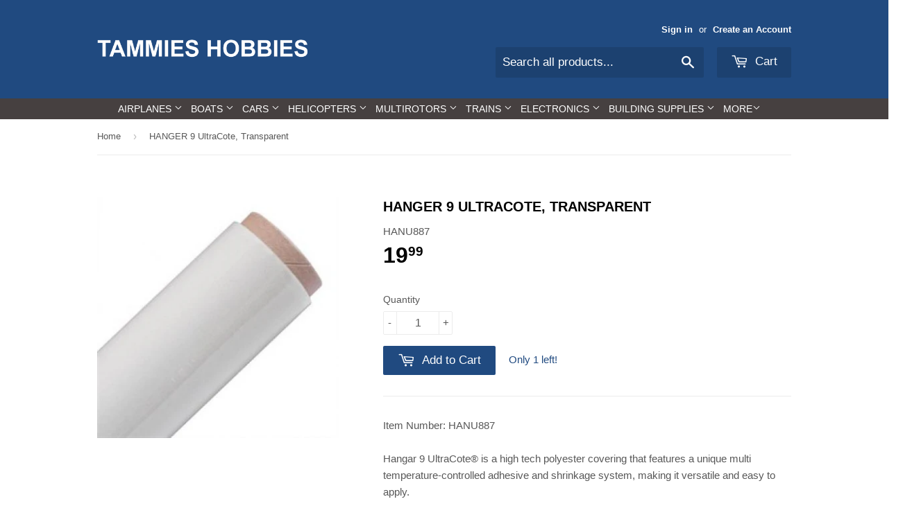

--- FILE ---
content_type: text/html; charset=utf-8
request_url: https://www.tammieshobbies.com/products/ultracote-transparent
body_size: 18656
content:
<!doctype html>
<!--[if lt IE 7]><html class="no-js lt-ie9 lt-ie8 lt-ie7" lang="en"> <![endif]-->
<!--[if IE 7]><html class="no-js lt-ie9 lt-ie8" lang="en"> <![endif]-->
<!--[if IE 8]><html class="no-js lt-ie9" lang="en"> <![endif]-->
<!--[if IE 9 ]><html class="ie9 no-js"> <![endif]-->
<!--[if (gt IE 9)|!(IE)]><!--> <html class="no-touch no-js"> <!--<![endif]-->
<head>
  <meta name="google-site-verification" content="6KvCRZcDkGGf6TDappm3pZWR65J65DhymSOXLGkyK34" />
  <!-- Basic page needs ================================================== -->
  <meta charset="utf-8">
  <meta http-equiv="X-UA-Compatible" content="IE=edge,chrome=1">

  

  <!-- Title and description ================================================== -->
  <title>
  HANGER 9 UltraCote, Transparent &ndash; Tammies Hobbies
  </title>


  
    <meta name="description" content="Item Number: HANU887Hangar 9 UltraCote® is a high tech polyester covering that features a unique multi temperature-controlled adhesive and shrinkage system, making it versatile and easy to apply.FEATURESHigh tech polyester coveringUnique multi temperature-controlled adhesive shrinkage systemVersatile and easy to applyP">
  

  <!-- Product meta ================================================== -->
  

  <meta property="og:type" content="product">
  <meta property="og:title" content="HANGER 9 UltraCote, Transparent">
  <meta property="og:url" content="https://www.tammieshobbies.com/products/ultracote-transparent">
  
  <meta property="og:image" content="http://www.tammieshobbies.com/cdn/shop/products/HANU887450_1_1024x1024.jpg?v=1420249363">
  <meta property="og:image:secure_url" content="https://www.tammieshobbies.com/cdn/shop/products/HANU887450_1_1024x1024.jpg?v=1420249363">
  
  <meta property="og:price:amount" content="19.99">
  <meta property="og:price:currency" content="USD">


  
    <meta property="og:description" content="Item Number: HANU887Hangar 9 UltraCote® is a high tech polyester covering that features a unique multi temperature-controlled adhesive and shrinkage system, making it versatile and easy to apply.FEATURESHigh tech polyester coveringUnique multi temperature-controlled adhesive shrinkage systemVersatile and easy to applyP">
  

  <meta property="og:site_name" content="Tammies Hobbies">

  


<meta name="twitter:card" content="summary">


  <meta name="twitter:card" content="product">
  <meta name="twitter:title" content="HANGER 9 UltraCote, Transparent">
  <meta name="twitter:description" content="Item Number: HANU887Hangar 9 UltraCote® is a high tech polyester covering that features a unique multi temperature-controlled adhesive and shrinkage system, making it versatile and easy to apply.FEATURESHigh tech polyester coveringUnique multi temperature-controlled adhesive shrinkage systemVersatile and easy to applyPatented polymerizing process permanently fuses the color to the polyester film covering, eliminating the possibilities of color-layer separation and permits repositioning of the covering on your model.Fuel proof to glow fuel, gas, and smoke oil. Water proof as well.SPECIFICATIONSLength: 6.5&#39; (78&quot;)Width: 23.5&quot;Weight: .3oz per square footTEMP RANGEAdhesion to wood begins at 200 to 220 degrees F. Shrinkage onset begins at 300 degrees F. Maximum shrinkage is at 350 degrees F. ">
  <meta name="twitter:image" content="https://www.tammieshobbies.com/cdn/shop/products/HANU887450_1_large.jpg?v=1420249363">
  <meta name="twitter:image:width" content="480">
  <meta name="twitter:image:height" content="480">



  <!-- Helpers ================================================== -->
  <link rel="canonical" href="https://www.tammieshobbies.com/products/ultracote-transparent">
  <meta name="viewport" content="width=device-width,initial-scale=1">

  
  <!-- Ajaxify Cart Plugin ================================================== -->
  <link href="//www.tammieshobbies.com/cdn/shop/t/20/assets/ajaxify.scss.css?v=140649924464081616531462208319" rel="stylesheet" type="text/css" media="all" />
  

  <!-- CSS ================================================== -->
  <link href="//www.tammieshobbies.com/cdn/shop/t/20/assets/timber.scss.css?v=90761531987386174431756243056" rel="stylesheet" type="text/css" media="all" />
  




  <!-- Header hook for plugins ================================================== -->
  <script>window.performance && window.performance.mark && window.performance.mark('shopify.content_for_header.start');</script><meta id="shopify-digital-wallet" name="shopify-digital-wallet" content="/6458993/digital_wallets/dialog">
<meta name="shopify-checkout-api-token" content="324e878df4bb10f1f48e45531e01c907">
<meta id="in-context-paypal-metadata" data-shop-id="6458993" data-venmo-supported="false" data-environment="production" data-locale="en_US" data-paypal-v4="true" data-currency="USD">
<link rel="alternate" type="application/json+oembed" href="https://www.tammieshobbies.com/products/ultracote-transparent.oembed">
<script async="async" src="/checkouts/internal/preloads.js?locale=en-US"></script>
<link rel="preconnect" href="https://shop.app" crossorigin="anonymous">
<script async="async" src="https://shop.app/checkouts/internal/preloads.js?locale=en-US&shop_id=6458993" crossorigin="anonymous"></script>
<script id="apple-pay-shop-capabilities" type="application/json">{"shopId":6458993,"countryCode":"US","currencyCode":"USD","merchantCapabilities":["supports3DS"],"merchantId":"gid:\/\/shopify\/Shop\/6458993","merchantName":"Tammies Hobbies","requiredBillingContactFields":["postalAddress","email","phone"],"requiredShippingContactFields":["postalAddress","email","phone"],"shippingType":"shipping","supportedNetworks":["visa","masterCard","amex","discover","elo","jcb"],"total":{"type":"pending","label":"Tammies Hobbies","amount":"1.00"},"shopifyPaymentsEnabled":true,"supportsSubscriptions":true}</script>
<script id="shopify-features" type="application/json">{"accessToken":"324e878df4bb10f1f48e45531e01c907","betas":["rich-media-storefront-analytics"],"domain":"www.tammieshobbies.com","predictiveSearch":true,"shopId":6458993,"locale":"en"}</script>
<script>var Shopify = Shopify || {};
Shopify.shop = "tammieshobbies.myshopify.com";
Shopify.locale = "en";
Shopify.currency = {"active":"USD","rate":"1.0"};
Shopify.country = "US";
Shopify.theme = {"name":"Supply","id":102900614,"schema_name":null,"schema_version":null,"theme_store_id":679,"role":"main"};
Shopify.theme.handle = "null";
Shopify.theme.style = {"id":null,"handle":null};
Shopify.cdnHost = "www.tammieshobbies.com/cdn";
Shopify.routes = Shopify.routes || {};
Shopify.routes.root = "/";</script>
<script type="module">!function(o){(o.Shopify=o.Shopify||{}).modules=!0}(window);</script>
<script>!function(o){function n(){var o=[];function n(){o.push(Array.prototype.slice.apply(arguments))}return n.q=o,n}var t=o.Shopify=o.Shopify||{};t.loadFeatures=n(),t.autoloadFeatures=n()}(window);</script>
<script>
  window.ShopifyPay = window.ShopifyPay || {};
  window.ShopifyPay.apiHost = "shop.app\/pay";
  window.ShopifyPay.redirectState = null;
</script>
<script id="shop-js-analytics" type="application/json">{"pageType":"product"}</script>
<script defer="defer" async type="module" src="//www.tammieshobbies.com/cdn/shopifycloud/shop-js/modules/v2/client.init-shop-cart-sync_WVOgQShq.en.esm.js"></script>
<script defer="defer" async type="module" src="//www.tammieshobbies.com/cdn/shopifycloud/shop-js/modules/v2/chunk.common_C_13GLB1.esm.js"></script>
<script defer="defer" async type="module" src="//www.tammieshobbies.com/cdn/shopifycloud/shop-js/modules/v2/chunk.modal_CLfMGd0m.esm.js"></script>
<script type="module">
  await import("//www.tammieshobbies.com/cdn/shopifycloud/shop-js/modules/v2/client.init-shop-cart-sync_WVOgQShq.en.esm.js");
await import("//www.tammieshobbies.com/cdn/shopifycloud/shop-js/modules/v2/chunk.common_C_13GLB1.esm.js");
await import("//www.tammieshobbies.com/cdn/shopifycloud/shop-js/modules/v2/chunk.modal_CLfMGd0m.esm.js");

  window.Shopify.SignInWithShop?.initShopCartSync?.({"fedCMEnabled":true,"windoidEnabled":true});

</script>
<script>
  window.Shopify = window.Shopify || {};
  if (!window.Shopify.featureAssets) window.Shopify.featureAssets = {};
  window.Shopify.featureAssets['shop-js'] = {"shop-cart-sync":["modules/v2/client.shop-cart-sync_DuR37GeY.en.esm.js","modules/v2/chunk.common_C_13GLB1.esm.js","modules/v2/chunk.modal_CLfMGd0m.esm.js"],"init-fed-cm":["modules/v2/client.init-fed-cm_BucUoe6W.en.esm.js","modules/v2/chunk.common_C_13GLB1.esm.js","modules/v2/chunk.modal_CLfMGd0m.esm.js"],"shop-toast-manager":["modules/v2/client.shop-toast-manager_B0JfrpKj.en.esm.js","modules/v2/chunk.common_C_13GLB1.esm.js","modules/v2/chunk.modal_CLfMGd0m.esm.js"],"init-shop-cart-sync":["modules/v2/client.init-shop-cart-sync_WVOgQShq.en.esm.js","modules/v2/chunk.common_C_13GLB1.esm.js","modules/v2/chunk.modal_CLfMGd0m.esm.js"],"shop-button":["modules/v2/client.shop-button_B_U3bv27.en.esm.js","modules/v2/chunk.common_C_13GLB1.esm.js","modules/v2/chunk.modal_CLfMGd0m.esm.js"],"init-windoid":["modules/v2/client.init-windoid_DuP9q_di.en.esm.js","modules/v2/chunk.common_C_13GLB1.esm.js","modules/v2/chunk.modal_CLfMGd0m.esm.js"],"shop-cash-offers":["modules/v2/client.shop-cash-offers_BmULhtno.en.esm.js","modules/v2/chunk.common_C_13GLB1.esm.js","modules/v2/chunk.modal_CLfMGd0m.esm.js"],"pay-button":["modules/v2/client.pay-button_CrPSEbOK.en.esm.js","modules/v2/chunk.common_C_13GLB1.esm.js","modules/v2/chunk.modal_CLfMGd0m.esm.js"],"init-customer-accounts":["modules/v2/client.init-customer-accounts_jNk9cPYQ.en.esm.js","modules/v2/client.shop-login-button_DJ5ldayH.en.esm.js","modules/v2/chunk.common_C_13GLB1.esm.js","modules/v2/chunk.modal_CLfMGd0m.esm.js"],"avatar":["modules/v2/client.avatar_BTnouDA3.en.esm.js"],"checkout-modal":["modules/v2/client.checkout-modal_pBPyh9w8.en.esm.js","modules/v2/chunk.common_C_13GLB1.esm.js","modules/v2/chunk.modal_CLfMGd0m.esm.js"],"init-shop-for-new-customer-accounts":["modules/v2/client.init-shop-for-new-customer-accounts_BUoCy7a5.en.esm.js","modules/v2/client.shop-login-button_DJ5ldayH.en.esm.js","modules/v2/chunk.common_C_13GLB1.esm.js","modules/v2/chunk.modal_CLfMGd0m.esm.js"],"init-customer-accounts-sign-up":["modules/v2/client.init-customer-accounts-sign-up_CnczCz9H.en.esm.js","modules/v2/client.shop-login-button_DJ5ldayH.en.esm.js","modules/v2/chunk.common_C_13GLB1.esm.js","modules/v2/chunk.modal_CLfMGd0m.esm.js"],"init-shop-email-lookup-coordinator":["modules/v2/client.init-shop-email-lookup-coordinator_CzjY5t9o.en.esm.js","modules/v2/chunk.common_C_13GLB1.esm.js","modules/v2/chunk.modal_CLfMGd0m.esm.js"],"shop-follow-button":["modules/v2/client.shop-follow-button_CsYC63q7.en.esm.js","modules/v2/chunk.common_C_13GLB1.esm.js","modules/v2/chunk.modal_CLfMGd0m.esm.js"],"shop-login-button":["modules/v2/client.shop-login-button_DJ5ldayH.en.esm.js","modules/v2/chunk.common_C_13GLB1.esm.js","modules/v2/chunk.modal_CLfMGd0m.esm.js"],"shop-login":["modules/v2/client.shop-login_B9ccPdmx.en.esm.js","modules/v2/chunk.common_C_13GLB1.esm.js","modules/v2/chunk.modal_CLfMGd0m.esm.js"],"lead-capture":["modules/v2/client.lead-capture_D0K_KgYb.en.esm.js","modules/v2/chunk.common_C_13GLB1.esm.js","modules/v2/chunk.modal_CLfMGd0m.esm.js"],"payment-terms":["modules/v2/client.payment-terms_BWmiNN46.en.esm.js","modules/v2/chunk.common_C_13GLB1.esm.js","modules/v2/chunk.modal_CLfMGd0m.esm.js"]};
</script>
<script id="__st">var __st={"a":6458993,"offset":-28800,"reqid":"56a1aa64-e783-490f-9ea1-87510139b0d9-1769533859","pageurl":"www.tammieshobbies.com\/products\/ultracote-transparent","u":"78df1482998b","p":"product","rtyp":"product","rid":426321075};</script>
<script>window.ShopifyPaypalV4VisibilityTracking = true;</script>
<script id="captcha-bootstrap">!function(){'use strict';const t='contact',e='account',n='new_comment',o=[[t,t],['blogs',n],['comments',n],[t,'customer']],c=[[e,'customer_login'],[e,'guest_login'],[e,'recover_customer_password'],[e,'create_customer']],r=t=>t.map((([t,e])=>`form[action*='/${t}']:not([data-nocaptcha='true']) input[name='form_type'][value='${e}']`)).join(','),a=t=>()=>t?[...document.querySelectorAll(t)].map((t=>t.form)):[];function s(){const t=[...o],e=r(t);return a(e)}const i='password',u='form_key',d=['recaptcha-v3-token','g-recaptcha-response','h-captcha-response',i],f=()=>{try{return window.sessionStorage}catch{return}},m='__shopify_v',_=t=>t.elements[u];function p(t,e,n=!1){try{const o=window.sessionStorage,c=JSON.parse(o.getItem(e)),{data:r}=function(t){const{data:e,action:n}=t;return t[m]||n?{data:e,action:n}:{data:t,action:n}}(c);for(const[e,n]of Object.entries(r))t.elements[e]&&(t.elements[e].value=n);n&&o.removeItem(e)}catch(o){console.error('form repopulation failed',{error:o})}}const l='form_type',E='cptcha';function T(t){t.dataset[E]=!0}const w=window,h=w.document,L='Shopify',v='ce_forms',y='captcha';let A=!1;((t,e)=>{const n=(g='f06e6c50-85a8-45c8-87d0-21a2b65856fe',I='https://cdn.shopify.com/shopifycloud/storefront-forms-hcaptcha/ce_storefront_forms_captcha_hcaptcha.v1.5.2.iife.js',D={infoText:'Protected by hCaptcha',privacyText:'Privacy',termsText:'Terms'},(t,e,n)=>{const o=w[L][v],c=o.bindForm;if(c)return c(t,g,e,D).then(n);var r;o.q.push([[t,g,e,D],n]),r=I,A||(h.body.append(Object.assign(h.createElement('script'),{id:'captcha-provider',async:!0,src:r})),A=!0)});var g,I,D;w[L]=w[L]||{},w[L][v]=w[L][v]||{},w[L][v].q=[],w[L][y]=w[L][y]||{},w[L][y].protect=function(t,e){n(t,void 0,e),T(t)},Object.freeze(w[L][y]),function(t,e,n,w,h,L){const[v,y,A,g]=function(t,e,n){const i=e?o:[],u=t?c:[],d=[...i,...u],f=r(d),m=r(i),_=r(d.filter((([t,e])=>n.includes(e))));return[a(f),a(m),a(_),s()]}(w,h,L),I=t=>{const e=t.target;return e instanceof HTMLFormElement?e:e&&e.form},D=t=>v().includes(t);t.addEventListener('submit',(t=>{const e=I(t);if(!e)return;const n=D(e)&&!e.dataset.hcaptchaBound&&!e.dataset.recaptchaBound,o=_(e),c=g().includes(e)&&(!o||!o.value);(n||c)&&t.preventDefault(),c&&!n&&(function(t){try{if(!f())return;!function(t){const e=f();if(!e)return;const n=_(t);if(!n)return;const o=n.value;o&&e.removeItem(o)}(t);const e=Array.from(Array(32),(()=>Math.random().toString(36)[2])).join('');!function(t,e){_(t)||t.append(Object.assign(document.createElement('input'),{type:'hidden',name:u})),t.elements[u].value=e}(t,e),function(t,e){const n=f();if(!n)return;const o=[...t.querySelectorAll(`input[type='${i}']`)].map((({name:t})=>t)),c=[...d,...o],r={};for(const[a,s]of new FormData(t).entries())c.includes(a)||(r[a]=s);n.setItem(e,JSON.stringify({[m]:1,action:t.action,data:r}))}(t,e)}catch(e){console.error('failed to persist form',e)}}(e),e.submit())}));const S=(t,e)=>{t&&!t.dataset[E]&&(n(t,e.some((e=>e===t))),T(t))};for(const o of['focusin','change'])t.addEventListener(o,(t=>{const e=I(t);D(e)&&S(e,y())}));const B=e.get('form_key'),M=e.get(l),P=B&&M;t.addEventListener('DOMContentLoaded',(()=>{const t=y();if(P)for(const e of t)e.elements[l].value===M&&p(e,B);[...new Set([...A(),...v().filter((t=>'true'===t.dataset.shopifyCaptcha))])].forEach((e=>S(e,t)))}))}(h,new URLSearchParams(w.location.search),n,t,e,['guest_login'])})(!0,!0)}();</script>
<script integrity="sha256-4kQ18oKyAcykRKYeNunJcIwy7WH5gtpwJnB7kiuLZ1E=" data-source-attribution="shopify.loadfeatures" defer="defer" src="//www.tammieshobbies.com/cdn/shopifycloud/storefront/assets/storefront/load_feature-a0a9edcb.js" crossorigin="anonymous"></script>
<script crossorigin="anonymous" defer="defer" src="//www.tammieshobbies.com/cdn/shopifycloud/storefront/assets/shopify_pay/storefront-65b4c6d7.js?v=20250812"></script>
<script data-source-attribution="shopify.dynamic_checkout.dynamic.init">var Shopify=Shopify||{};Shopify.PaymentButton=Shopify.PaymentButton||{isStorefrontPortableWallets:!0,init:function(){window.Shopify.PaymentButton.init=function(){};var t=document.createElement("script");t.src="https://www.tammieshobbies.com/cdn/shopifycloud/portable-wallets/latest/portable-wallets.en.js",t.type="module",document.head.appendChild(t)}};
</script>
<script data-source-attribution="shopify.dynamic_checkout.buyer_consent">
  function portableWalletsHideBuyerConsent(e){var t=document.getElementById("shopify-buyer-consent"),n=document.getElementById("shopify-subscription-policy-button");t&&n&&(t.classList.add("hidden"),t.setAttribute("aria-hidden","true"),n.removeEventListener("click",e))}function portableWalletsShowBuyerConsent(e){var t=document.getElementById("shopify-buyer-consent"),n=document.getElementById("shopify-subscription-policy-button");t&&n&&(t.classList.remove("hidden"),t.removeAttribute("aria-hidden"),n.addEventListener("click",e))}window.Shopify?.PaymentButton&&(window.Shopify.PaymentButton.hideBuyerConsent=portableWalletsHideBuyerConsent,window.Shopify.PaymentButton.showBuyerConsent=portableWalletsShowBuyerConsent);
</script>
<script data-source-attribution="shopify.dynamic_checkout.cart.bootstrap">document.addEventListener("DOMContentLoaded",(function(){function t(){return document.querySelector("shopify-accelerated-checkout-cart, shopify-accelerated-checkout")}if(t())Shopify.PaymentButton.init();else{new MutationObserver((function(e,n){t()&&(Shopify.PaymentButton.init(),n.disconnect())})).observe(document.body,{childList:!0,subtree:!0})}}));
</script>
<link id="shopify-accelerated-checkout-styles" rel="stylesheet" media="screen" href="https://www.tammieshobbies.com/cdn/shopifycloud/portable-wallets/latest/accelerated-checkout-backwards-compat.css" crossorigin="anonymous">
<style id="shopify-accelerated-checkout-cart">
        #shopify-buyer-consent {
  margin-top: 1em;
  display: inline-block;
  width: 100%;
}

#shopify-buyer-consent.hidden {
  display: none;
}

#shopify-subscription-policy-button {
  background: none;
  border: none;
  padding: 0;
  text-decoration: underline;
  font-size: inherit;
  cursor: pointer;
}

#shopify-subscription-policy-button::before {
  box-shadow: none;
}

      </style>

<script>window.performance && window.performance.mark && window.performance.mark('shopify.content_for_header.end');</script>

  

<!--[if lt IE 9]>
<script src="//cdnjs.cloudflare.com/ajax/libs/html5shiv/3.7.2/html5shiv.min.js" type="text/javascript"></script>
<script src="//www.tammieshobbies.com/cdn/shop/t/20/assets/respond.min.js?v=52248677837542619231462208316" type="text/javascript"></script>
<link href="//www.tammieshobbies.com/cdn/shop/t/20/assets/respond-proxy.html" id="respond-proxy" rel="respond-proxy" />
<link href="//www.tammieshobbies.com/search?q=402a6dfbdc79ca6587f099e185bb3ab7" id="respond-redirect" rel="respond-redirect" />
<script src="//www.tammieshobbies.com/search?q=402a6dfbdc79ca6587f099e185bb3ab7" type="text/javascript"></script>
<![endif]-->
<!--[if (lte IE 9) ]><script src="//www.tammieshobbies.com/cdn/shop/t/20/assets/match-media.min.js?v=159635276924582161481462208316" type="text/javascript"></script><![endif]-->


  
  

  <script src="//ajax.googleapis.com/ajax/libs/jquery/1.11.0/jquery.min.js" type="text/javascript"></script>
  <script src="//www.tammieshobbies.com/cdn/shop/t/20/assets/modernizr.min.js?v=26620055551102246001462208316" type="text/javascript"></script>

<link href="https://monorail-edge.shopifysvc.com" rel="dns-prefetch">
<script>(function(){if ("sendBeacon" in navigator && "performance" in window) {try {var session_token_from_headers = performance.getEntriesByType('navigation')[0].serverTiming.find(x => x.name == '_s').description;} catch {var session_token_from_headers = undefined;}var session_cookie_matches = document.cookie.match(/_shopify_s=([^;]*)/);var session_token_from_cookie = session_cookie_matches && session_cookie_matches.length === 2 ? session_cookie_matches[1] : "";var session_token = session_token_from_headers || session_token_from_cookie || "";function handle_abandonment_event(e) {var entries = performance.getEntries().filter(function(entry) {return /monorail-edge.shopifysvc.com/.test(entry.name);});if (!window.abandonment_tracked && entries.length === 0) {window.abandonment_tracked = true;var currentMs = Date.now();var navigation_start = performance.timing.navigationStart;var payload = {shop_id: 6458993,url: window.location.href,navigation_start,duration: currentMs - navigation_start,session_token,page_type: "product"};window.navigator.sendBeacon("https://monorail-edge.shopifysvc.com/v1/produce", JSON.stringify({schema_id: "online_store_buyer_site_abandonment/1.1",payload: payload,metadata: {event_created_at_ms: currentMs,event_sent_at_ms: currentMs}}));}}window.addEventListener('pagehide', handle_abandonment_event);}}());</script>
<script id="web-pixels-manager-setup">(function e(e,d,r,n,o){if(void 0===o&&(o={}),!Boolean(null===(a=null===(i=window.Shopify)||void 0===i?void 0:i.analytics)||void 0===a?void 0:a.replayQueue)){var i,a;window.Shopify=window.Shopify||{};var t=window.Shopify;t.analytics=t.analytics||{};var s=t.analytics;s.replayQueue=[],s.publish=function(e,d,r){return s.replayQueue.push([e,d,r]),!0};try{self.performance.mark("wpm:start")}catch(e){}var l=function(){var e={modern:/Edge?\/(1{2}[4-9]|1[2-9]\d|[2-9]\d{2}|\d{4,})\.\d+(\.\d+|)|Firefox\/(1{2}[4-9]|1[2-9]\d|[2-9]\d{2}|\d{4,})\.\d+(\.\d+|)|Chrom(ium|e)\/(9{2}|\d{3,})\.\d+(\.\d+|)|(Maci|X1{2}).+ Version\/(15\.\d+|(1[6-9]|[2-9]\d|\d{3,})\.\d+)([,.]\d+|)( \(\w+\)|)( Mobile\/\w+|) Safari\/|Chrome.+OPR\/(9{2}|\d{3,})\.\d+\.\d+|(CPU[ +]OS|iPhone[ +]OS|CPU[ +]iPhone|CPU IPhone OS|CPU iPad OS)[ +]+(15[._]\d+|(1[6-9]|[2-9]\d|\d{3,})[._]\d+)([._]\d+|)|Android:?[ /-](13[3-9]|1[4-9]\d|[2-9]\d{2}|\d{4,})(\.\d+|)(\.\d+|)|Android.+Firefox\/(13[5-9]|1[4-9]\d|[2-9]\d{2}|\d{4,})\.\d+(\.\d+|)|Android.+Chrom(ium|e)\/(13[3-9]|1[4-9]\d|[2-9]\d{2}|\d{4,})\.\d+(\.\d+|)|SamsungBrowser\/([2-9]\d|\d{3,})\.\d+/,legacy:/Edge?\/(1[6-9]|[2-9]\d|\d{3,})\.\d+(\.\d+|)|Firefox\/(5[4-9]|[6-9]\d|\d{3,})\.\d+(\.\d+|)|Chrom(ium|e)\/(5[1-9]|[6-9]\d|\d{3,})\.\d+(\.\d+|)([\d.]+$|.*Safari\/(?![\d.]+ Edge\/[\d.]+$))|(Maci|X1{2}).+ Version\/(10\.\d+|(1[1-9]|[2-9]\d|\d{3,})\.\d+)([,.]\d+|)( \(\w+\)|)( Mobile\/\w+|) Safari\/|Chrome.+OPR\/(3[89]|[4-9]\d|\d{3,})\.\d+\.\d+|(CPU[ +]OS|iPhone[ +]OS|CPU[ +]iPhone|CPU IPhone OS|CPU iPad OS)[ +]+(10[._]\d+|(1[1-9]|[2-9]\d|\d{3,})[._]\d+)([._]\d+|)|Android:?[ /-](13[3-9]|1[4-9]\d|[2-9]\d{2}|\d{4,})(\.\d+|)(\.\d+|)|Mobile Safari.+OPR\/([89]\d|\d{3,})\.\d+\.\d+|Android.+Firefox\/(13[5-9]|1[4-9]\d|[2-9]\d{2}|\d{4,})\.\d+(\.\d+|)|Android.+Chrom(ium|e)\/(13[3-9]|1[4-9]\d|[2-9]\d{2}|\d{4,})\.\d+(\.\d+|)|Android.+(UC? ?Browser|UCWEB|U3)[ /]?(15\.([5-9]|\d{2,})|(1[6-9]|[2-9]\d|\d{3,})\.\d+)\.\d+|SamsungBrowser\/(5\.\d+|([6-9]|\d{2,})\.\d+)|Android.+MQ{2}Browser\/(14(\.(9|\d{2,})|)|(1[5-9]|[2-9]\d|\d{3,})(\.\d+|))(\.\d+|)|K[Aa][Ii]OS\/(3\.\d+|([4-9]|\d{2,})\.\d+)(\.\d+|)/},d=e.modern,r=e.legacy,n=navigator.userAgent;return n.match(d)?"modern":n.match(r)?"legacy":"unknown"}(),u="modern"===l?"modern":"legacy",c=(null!=n?n:{modern:"",legacy:""})[u],f=function(e){return[e.baseUrl,"/wpm","/b",e.hashVersion,"modern"===e.buildTarget?"m":"l",".js"].join("")}({baseUrl:d,hashVersion:r,buildTarget:u}),m=function(e){var d=e.version,r=e.bundleTarget,n=e.surface,o=e.pageUrl,i=e.monorailEndpoint;return{emit:function(e){var a=e.status,t=e.errorMsg,s=(new Date).getTime(),l=JSON.stringify({metadata:{event_sent_at_ms:s},events:[{schema_id:"web_pixels_manager_load/3.1",payload:{version:d,bundle_target:r,page_url:o,status:a,surface:n,error_msg:t},metadata:{event_created_at_ms:s}}]});if(!i)return console&&console.warn&&console.warn("[Web Pixels Manager] No Monorail endpoint provided, skipping logging."),!1;try{return self.navigator.sendBeacon.bind(self.navigator)(i,l)}catch(e){}var u=new XMLHttpRequest;try{return u.open("POST",i,!0),u.setRequestHeader("Content-Type","text/plain"),u.send(l),!0}catch(e){return console&&console.warn&&console.warn("[Web Pixels Manager] Got an unhandled error while logging to Monorail."),!1}}}}({version:r,bundleTarget:l,surface:e.surface,pageUrl:self.location.href,monorailEndpoint:e.monorailEndpoint});try{o.browserTarget=l,function(e){var d=e.src,r=e.async,n=void 0===r||r,o=e.onload,i=e.onerror,a=e.sri,t=e.scriptDataAttributes,s=void 0===t?{}:t,l=document.createElement("script"),u=document.querySelector("head"),c=document.querySelector("body");if(l.async=n,l.src=d,a&&(l.integrity=a,l.crossOrigin="anonymous"),s)for(var f in s)if(Object.prototype.hasOwnProperty.call(s,f))try{l.dataset[f]=s[f]}catch(e){}if(o&&l.addEventListener("load",o),i&&l.addEventListener("error",i),u)u.appendChild(l);else{if(!c)throw new Error("Did not find a head or body element to append the script");c.appendChild(l)}}({src:f,async:!0,onload:function(){if(!function(){var e,d;return Boolean(null===(d=null===(e=window.Shopify)||void 0===e?void 0:e.analytics)||void 0===d?void 0:d.initialized)}()){var d=window.webPixelsManager.init(e)||void 0;if(d){var r=window.Shopify.analytics;r.replayQueue.forEach((function(e){var r=e[0],n=e[1],o=e[2];d.publishCustomEvent(r,n,o)})),r.replayQueue=[],r.publish=d.publishCustomEvent,r.visitor=d.visitor,r.initialized=!0}}},onerror:function(){return m.emit({status:"failed",errorMsg:"".concat(f," has failed to load")})},sri:function(e){var d=/^sha384-[A-Za-z0-9+/=]+$/;return"string"==typeof e&&d.test(e)}(c)?c:"",scriptDataAttributes:o}),m.emit({status:"loading"})}catch(e){m.emit({status:"failed",errorMsg:(null==e?void 0:e.message)||"Unknown error"})}}})({shopId: 6458993,storefrontBaseUrl: "https://www.tammieshobbies.com",extensionsBaseUrl: "https://extensions.shopifycdn.com/cdn/shopifycloud/web-pixels-manager",monorailEndpoint: "https://monorail-edge.shopifysvc.com/unstable/produce_batch",surface: "storefront-renderer",enabledBetaFlags: ["2dca8a86"],webPixelsConfigList: [{"id":"83624161","eventPayloadVersion":"v1","runtimeContext":"LAX","scriptVersion":"1","type":"CUSTOM","privacyPurposes":["ANALYTICS"],"name":"Google Analytics tag (migrated)"},{"id":"shopify-app-pixel","configuration":"{}","eventPayloadVersion":"v1","runtimeContext":"STRICT","scriptVersion":"0450","apiClientId":"shopify-pixel","type":"APP","privacyPurposes":["ANALYTICS","MARKETING"]},{"id":"shopify-custom-pixel","eventPayloadVersion":"v1","runtimeContext":"LAX","scriptVersion":"0450","apiClientId":"shopify-pixel","type":"CUSTOM","privacyPurposes":["ANALYTICS","MARKETING"]}],isMerchantRequest: false,initData: {"shop":{"name":"Tammies Hobbies","paymentSettings":{"currencyCode":"USD"},"myshopifyDomain":"tammieshobbies.myshopify.com","countryCode":"US","storefrontUrl":"https:\/\/www.tammieshobbies.com"},"customer":null,"cart":null,"checkout":null,"productVariants":[{"price":{"amount":19.99,"currencyCode":"USD"},"product":{"title":"HANGER 9 UltraCote, Transparent","vendor":"HANGER 9","id":"426321075","untranslatedTitle":"HANGER 9 UltraCote, Transparent","url":"\/products\/ultracote-transparent","type":"Building Supplies - Covering"},"id":"1075772239","image":{"src":"\/\/www.tammieshobbies.com\/cdn\/shop\/products\/HANU887450_1.jpg?v=1420249363"},"sku":"HANU887","title":"Default Title","untranslatedTitle":"Default Title"}],"purchasingCompany":null},},"https://www.tammieshobbies.com/cdn","fcfee988w5aeb613cpc8e4bc33m6693e112",{"modern":"","legacy":""},{"shopId":"6458993","storefrontBaseUrl":"https:\/\/www.tammieshobbies.com","extensionBaseUrl":"https:\/\/extensions.shopifycdn.com\/cdn\/shopifycloud\/web-pixels-manager","surface":"storefront-renderer","enabledBetaFlags":"[\"2dca8a86\"]","isMerchantRequest":"false","hashVersion":"fcfee988w5aeb613cpc8e4bc33m6693e112","publish":"custom","events":"[[\"page_viewed\",{}],[\"product_viewed\",{\"productVariant\":{\"price\":{\"amount\":19.99,\"currencyCode\":\"USD\"},\"product\":{\"title\":\"HANGER 9 UltraCote, Transparent\",\"vendor\":\"HANGER 9\",\"id\":\"426321075\",\"untranslatedTitle\":\"HANGER 9 UltraCote, Transparent\",\"url\":\"\/products\/ultracote-transparent\",\"type\":\"Building Supplies - Covering\"},\"id\":\"1075772239\",\"image\":{\"src\":\"\/\/www.tammieshobbies.com\/cdn\/shop\/products\/HANU887450_1.jpg?v=1420249363\"},\"sku\":\"HANU887\",\"title\":\"Default Title\",\"untranslatedTitle\":\"Default Title\"}}]]"});</script><script>
  window.ShopifyAnalytics = window.ShopifyAnalytics || {};
  window.ShopifyAnalytics.meta = window.ShopifyAnalytics.meta || {};
  window.ShopifyAnalytics.meta.currency = 'USD';
  var meta = {"product":{"id":426321075,"gid":"gid:\/\/shopify\/Product\/426321075","vendor":"HANGER 9","type":"Building Supplies - Covering","handle":"ultracote-transparent","variants":[{"id":1075772239,"price":1999,"name":"HANGER 9 UltraCote, Transparent","public_title":null,"sku":"HANU887"}],"remote":false},"page":{"pageType":"product","resourceType":"product","resourceId":426321075,"requestId":"56a1aa64-e783-490f-9ea1-87510139b0d9-1769533859"}};
  for (var attr in meta) {
    window.ShopifyAnalytics.meta[attr] = meta[attr];
  }
</script>
<script class="analytics">
  (function () {
    var customDocumentWrite = function(content) {
      var jquery = null;

      if (window.jQuery) {
        jquery = window.jQuery;
      } else if (window.Checkout && window.Checkout.$) {
        jquery = window.Checkout.$;
      }

      if (jquery) {
        jquery('body').append(content);
      }
    };

    var hasLoggedConversion = function(token) {
      if (token) {
        return document.cookie.indexOf('loggedConversion=' + token) !== -1;
      }
      return false;
    }

    var setCookieIfConversion = function(token) {
      if (token) {
        var twoMonthsFromNow = new Date(Date.now());
        twoMonthsFromNow.setMonth(twoMonthsFromNow.getMonth() + 2);

        document.cookie = 'loggedConversion=' + token + '; expires=' + twoMonthsFromNow;
      }
    }

    var trekkie = window.ShopifyAnalytics.lib = window.trekkie = window.trekkie || [];
    if (trekkie.integrations) {
      return;
    }
    trekkie.methods = [
      'identify',
      'page',
      'ready',
      'track',
      'trackForm',
      'trackLink'
    ];
    trekkie.factory = function(method) {
      return function() {
        var args = Array.prototype.slice.call(arguments);
        args.unshift(method);
        trekkie.push(args);
        return trekkie;
      };
    };
    for (var i = 0; i < trekkie.methods.length; i++) {
      var key = trekkie.methods[i];
      trekkie[key] = trekkie.factory(key);
    }
    trekkie.load = function(config) {
      trekkie.config = config || {};
      trekkie.config.initialDocumentCookie = document.cookie;
      var first = document.getElementsByTagName('script')[0];
      var script = document.createElement('script');
      script.type = 'text/javascript';
      script.onerror = function(e) {
        var scriptFallback = document.createElement('script');
        scriptFallback.type = 'text/javascript';
        scriptFallback.onerror = function(error) {
                var Monorail = {
      produce: function produce(monorailDomain, schemaId, payload) {
        var currentMs = new Date().getTime();
        var event = {
          schema_id: schemaId,
          payload: payload,
          metadata: {
            event_created_at_ms: currentMs,
            event_sent_at_ms: currentMs
          }
        };
        return Monorail.sendRequest("https://" + monorailDomain + "/v1/produce", JSON.stringify(event));
      },
      sendRequest: function sendRequest(endpointUrl, payload) {
        // Try the sendBeacon API
        if (window && window.navigator && typeof window.navigator.sendBeacon === 'function' && typeof window.Blob === 'function' && !Monorail.isIos12()) {
          var blobData = new window.Blob([payload], {
            type: 'text/plain'
          });

          if (window.navigator.sendBeacon(endpointUrl, blobData)) {
            return true;
          } // sendBeacon was not successful

        } // XHR beacon

        var xhr = new XMLHttpRequest();

        try {
          xhr.open('POST', endpointUrl);
          xhr.setRequestHeader('Content-Type', 'text/plain');
          xhr.send(payload);
        } catch (e) {
          console.log(e);
        }

        return false;
      },
      isIos12: function isIos12() {
        return window.navigator.userAgent.lastIndexOf('iPhone; CPU iPhone OS 12_') !== -1 || window.navigator.userAgent.lastIndexOf('iPad; CPU OS 12_') !== -1;
      }
    };
    Monorail.produce('monorail-edge.shopifysvc.com',
      'trekkie_storefront_load_errors/1.1',
      {shop_id: 6458993,
      theme_id: 102900614,
      app_name: "storefront",
      context_url: window.location.href,
      source_url: "//www.tammieshobbies.com/cdn/s/trekkie.storefront.a804e9514e4efded663580eddd6991fcc12b5451.min.js"});

        };
        scriptFallback.async = true;
        scriptFallback.src = '//www.tammieshobbies.com/cdn/s/trekkie.storefront.a804e9514e4efded663580eddd6991fcc12b5451.min.js';
        first.parentNode.insertBefore(scriptFallback, first);
      };
      script.async = true;
      script.src = '//www.tammieshobbies.com/cdn/s/trekkie.storefront.a804e9514e4efded663580eddd6991fcc12b5451.min.js';
      first.parentNode.insertBefore(script, first);
    };
    trekkie.load(
      {"Trekkie":{"appName":"storefront","development":false,"defaultAttributes":{"shopId":6458993,"isMerchantRequest":null,"themeId":102900614,"themeCityHash":"9270023179361329853","contentLanguage":"en","currency":"USD","eventMetadataId":"ba5dde4c-f28a-42e7-9d89-85bc8f478bf2"},"isServerSideCookieWritingEnabled":true,"monorailRegion":"shop_domain","enabledBetaFlags":["65f19447"]},"Session Attribution":{},"S2S":{"facebookCapiEnabled":false,"source":"trekkie-storefront-renderer","apiClientId":580111}}
    );

    var loaded = false;
    trekkie.ready(function() {
      if (loaded) return;
      loaded = true;

      window.ShopifyAnalytics.lib = window.trekkie;

      var originalDocumentWrite = document.write;
      document.write = customDocumentWrite;
      try { window.ShopifyAnalytics.merchantGoogleAnalytics.call(this); } catch(error) {};
      document.write = originalDocumentWrite;

      window.ShopifyAnalytics.lib.page(null,{"pageType":"product","resourceType":"product","resourceId":426321075,"requestId":"56a1aa64-e783-490f-9ea1-87510139b0d9-1769533859","shopifyEmitted":true});

      var match = window.location.pathname.match(/checkouts\/(.+)\/(thank_you|post_purchase)/)
      var token = match? match[1]: undefined;
      if (!hasLoggedConversion(token)) {
        setCookieIfConversion(token);
        window.ShopifyAnalytics.lib.track("Viewed Product",{"currency":"USD","variantId":1075772239,"productId":426321075,"productGid":"gid:\/\/shopify\/Product\/426321075","name":"HANGER 9 UltraCote, Transparent","price":"19.99","sku":"HANU887","brand":"HANGER 9","variant":null,"category":"Building Supplies - Covering","nonInteraction":true,"remote":false},undefined,undefined,{"shopifyEmitted":true});
      window.ShopifyAnalytics.lib.track("monorail:\/\/trekkie_storefront_viewed_product\/1.1",{"currency":"USD","variantId":1075772239,"productId":426321075,"productGid":"gid:\/\/shopify\/Product\/426321075","name":"HANGER 9 UltraCote, Transparent","price":"19.99","sku":"HANU887","brand":"HANGER 9","variant":null,"category":"Building Supplies - Covering","nonInteraction":true,"remote":false,"referer":"https:\/\/www.tammieshobbies.com\/products\/ultracote-transparent"});
      }
    });


        var eventsListenerScript = document.createElement('script');
        eventsListenerScript.async = true;
        eventsListenerScript.src = "//www.tammieshobbies.com/cdn/shopifycloud/storefront/assets/shop_events_listener-3da45d37.js";
        document.getElementsByTagName('head')[0].appendChild(eventsListenerScript);

})();</script>
  <script>
  if (!window.ga || (window.ga && typeof window.ga !== 'function')) {
    window.ga = function ga() {
      (window.ga.q = window.ga.q || []).push(arguments);
      if (window.Shopify && window.Shopify.analytics && typeof window.Shopify.analytics.publish === 'function') {
        window.Shopify.analytics.publish("ga_stub_called", {}, {sendTo: "google_osp_migration"});
      }
      console.error("Shopify's Google Analytics stub called with:", Array.from(arguments), "\nSee https://help.shopify.com/manual/promoting-marketing/pixels/pixel-migration#google for more information.");
    };
    if (window.Shopify && window.Shopify.analytics && typeof window.Shopify.analytics.publish === 'function') {
      window.Shopify.analytics.publish("ga_stub_initialized", {}, {sendTo: "google_osp_migration"});
    }
  }
</script>
<script
  defer
  src="https://www.tammieshobbies.com/cdn/shopifycloud/perf-kit/shopify-perf-kit-3.0.4.min.js"
  data-application="storefront-renderer"
  data-shop-id="6458993"
  data-render-region="gcp-us-east1"
  data-page-type="product"
  data-theme-instance-id="102900614"
  data-theme-name=""
  data-theme-version=""
  data-monorail-region="shop_domain"
  data-resource-timing-sampling-rate="10"
  data-shs="true"
  data-shs-beacon="true"
  data-shs-export-with-fetch="true"
  data-shs-logs-sample-rate="1"
  data-shs-beacon-endpoint="https://www.tammieshobbies.com/api/collect"
></script>
</head>

<body id="hanger-9-ultracote-transparent" class="template-product" >

  <header class="site-header" role="banner">
    <div class="wrapper">

      <div class="grid--full">
        <div class="grid-item large--one-half">
          
            <div class="h1 header-logo" itemscope itemtype="http://schema.org/Organization">
          
            
              <a href="/" itemprop="url">
                <img src="//www.tammieshobbies.com/cdn/shop/t/20/assets/logo.png?v=143971500604037656021462577136" alt="Tammies Hobbies" itemprop="logo">
              </a>
            
          
            </div>
          
        </div>

        <div class="grid-item large--one-half text-center large--text-right">
          
            <div class="site-header--text-links medium-down--hide">
              

              
                <span class="site-header--meta-links medium-down--hide">
                  
                    <a href="/account/login" id="customer_login_link">Sign in</a>
                    <span class="site-header--spacer">or</span>
                    <a href="/account/register" id="customer_register_link">Create an Account</a>
                  
                </span>
              
            </div>

            <br class="medium-down--hide">
          

          <form action="/search" method="get" class="search-bar" role="search">
  <input type="hidden" name="type" value="product">

  <input type="search" name="q" value="" placeholder="Search all products..." aria-label="Search all products...">
  <button type="submit" class="search-bar--submit icon-fallback-text">
    <span class="icon icon-search" aria-hidden="true"></span>
    <span class="fallback-text">Search</span>
  </button>
</form>


          <a href="/cart" class="header-cart-btn cart-toggle">
            <span class="icon icon-cart"></span>
            Cart <span class="cart-count cart-badge--desktop hidden-count">0</span>
          </a>
        </div>
      </div>

    </div>
  </header>

  <nav class="nav-bar" role="navigation">
    <div class="wrapper">
      <form action="/search" method="get" class="search-bar" role="search">
  <input type="hidden" name="type" value="product">

  <input type="search" name="q" value="" placeholder="Search all products..." aria-label="Search all products...">
  <button type="submit" class="search-bar--submit icon-fallback-text">
    <span class="icon icon-search" aria-hidden="true"></span>
    <span class="fallback-text">Search</span>
  </button>
</form>

      <ul class="site-nav" id="accessibleNav">
  
  
    
    
      <li class="site-nav--has-dropdown" aria-haspopup="true">
        <a href="/">
          AIRPLANES
          <span class="icon-fallback-text">
            <span class="icon icon-arrow-down" aria-hidden="true"></span>
          </span>
        </a>
        <ul class="site-nav--dropdown">
          
            <li ><a href="/collections/ready-to-fly-airplanes-1">Ready-To-Fly</a></li>
          
            <li ><a href="/collections/ready-to-fly-basic">Ready-To-Fly Basic</a></li>
          
            <li ><a href="/collections/bind-n-fly-airplanes-1">Bind-N-Fly</a></li>
          
            <li ><a href="/collections/plug-n-play-airplanes-1">Plug-N-Play</a></li>
          
            <li ><a href="/collections/airplane-kits">Wood Kits</a></li>
          
            <li ><a href="/collections/engines-fuel-accessories">Engines &amp; Fuel Accessories</a></li>
          
            <li ><a href="/collections/airplane-accessories-1">Airplane Accessories</a></li>
          
        </ul>
      </li>
    
  
    
    
      <li class="site-nav--has-dropdown" aria-haspopup="true">
        <a href="/">
          BOATS
          <span class="icon-fallback-text">
            <span class="icon icon-arrow-down" aria-hidden="true"></span>
          </span>
        </a>
        <ul class="site-nav--dropdown">
          
            <li ><a href="/collections/rc-boats-1">RC Boats</a></li>
          
            <li ><a href="/collections/boat-replacement-parts-1">Replacement Parts</a></li>
          
            <li ><a href="/collections/boat-accessories-1">Accessories</a></li>
          
            <li ><a href="/collections/ship-detail-parts-1">Ship Detail Parts</a></li>
          
            <li ><a href="/collections/wooden-ships">Wooden Ships</a></li>
          
        </ul>
      </li>
    
  
    
    
      <li class="site-nav--has-dropdown" aria-haspopup="true">
        <a href="/">
          CARS
          <span class="icon-fallback-text">
            <span class="icon icon-arrow-down" aria-hidden="true"></span>
          </span>
        </a>
        <ul class="site-nav--dropdown">
          
            <li ><a href="/collections/ready-to-run-cars">Ready-To-Run</a></li>
          
            <li ><a href="/collections/car-truck-kits-1">Kits</a></li>
          
            <li ><a href="/collections/lights-and-led-accessories">Lights and LED accessories</a></li>
          
            <li ><a href="/collections/car-truck-parts-1">Replacement Parts</a></li>
          
            <li ><a href="/collections/hop-up">Hop Up Parts</a></li>
          
        </ul>
      </li>
    
  
    
    
      <li class="site-nav--has-dropdown" aria-haspopup="true">
        <a href="/">
          HELICOPTERS
          <span class="icon-fallback-text">
            <span class="icon icon-arrow-down" aria-hidden="true"></span>
          </span>
        </a>
        <ul class="site-nav--dropdown">
          
            <li ><a href="/collections/ready-to-fly-helicopters-1">Ready-To-Fly</a></li>
          
            <li ><a href="/collections/ready-to-fly-basic-helicopters">Ready-to-Fly Basic</a></li>
          
            <li ><a href="/collections/bind-n-fly-helicopters-1">Bind-N-Fly</a></li>
          
            <li ><a href="/collections/helicopter-replacement-parts-1">Replacement Parts</a></li>
          
        </ul>
      </li>
    
  
    
    
      <li class="site-nav--has-dropdown" aria-haspopup="true">
        <a href="/">
          MULTIROTORS
          <span class="icon-fallback-text">
            <span class="icon icon-arrow-down" aria-hidden="true"></span>
          </span>
        </a>
        <ul class="site-nav--dropdown">
          
            <li ><a href="/collections/ready-to-fly-multirotors-1">Ready-To-Fly</a></li>
          
            <li ><a href="/collections/multirotor-replacement-parts-1">Replacement Parts</a></li>
          
            <li ><a href="/collections/multirotor-accessories-1">Accessories</a></li>
          
        </ul>
      </li>
    
  
    
    
      <li class="site-nav--has-dropdown" aria-haspopup="true">
        <a href="/">
          TRAINS
          <span class="icon-fallback-text">
            <span class="icon icon-arrow-down" aria-hidden="true"></span>
          </span>
        </a>
        <ul class="site-nav--dropdown">
          
            <li ><a href="/collections/dcc-power-and-sound-1">DCC, Power and Sound</a></li>
          
            <li ><a href="/collections/detail-parts-1">Detail Parts</a></li>
          
            <li ><a href="/collections/train-sets">Train Sets</a></li>
          
            <li ><a href="/collections/o-scale-locomotives">G Scale Locomotives</a></li>
          
            <li ><a href="/collections/ho-scale-locomotives">HO Scale Locomotives</a></li>
          
            <li ><a href="/collections/n-scale-locomotives">N Scale Locomotives</a></li>
          
            <li ><a href="/collections/o-scale-rolling-stock">O Scale Rolling Stock</a></li>
          
            <li ><a href="/collections/rolling-stock-1">HO Scale Rolling Stock</a></li>
          
            <li ><a href="/collections/n-scale-rolling-stock">N Scale Rolling Stock</a></li>
          
            <li ><a href="/collections/z-scale-rolling-stock">Z Scale Rolling Stock</a></li>
          
            <li ><a href="/collections/track-1">G Scale Track</a></li>
          
            <li ><a href="/collections/o-scale-track">O Scale Track</a></li>
          
            <li ><a href="/collections/ho-scale-track">HO Scale Track</a></li>
          
            <li ><a href="/collections/n-scale-track">N Scale Track</a></li>
          
            <li ><a href="/collections/z-scale-track">Z Scale Track</a></li>
          
            <li ><a href="/collections/scenery-1">Scenery</a></li>
          
            <li ><a href="/collections/scenic-accessories-1">Scenic Accessories</a></li>
          
            <li ><a href="/collections/structures-g">Structures G</a></li>
          
            <li ><a href="/collections/structures-o">Structures O</a></li>
          
            <li ><a href="/collections/structures-ho">Structures HO</a></li>
          
            <li ><a href="/collections/structures-n">Structures N</a></li>
          
            <li ><a href="/collections/structures-z">Structures Z</a></li>
          
        </ul>
      </li>
    
  
    
    
      <li class="site-nav--has-dropdown" aria-haspopup="true">
        <a href="/">
          ELECTRONICS
          <span class="icon-fallback-text">
            <span class="icon icon-arrow-down" aria-hidden="true"></span>
          </span>
        </a>
        <ul class="site-nav--dropdown">
          
            <li ><a href="/collections/batteries-1">Batteries</a></li>
          
            <li ><a href="/collections/chargers-accessories">Chargers &amp; Accessories</a></li>
          
            <li ><a href="/collections/electric-motors-escs-1">Electric Motors &amp; ESC&#39;s</a></li>
          
            <li ><a href="/collections/radios-radio-accessories">Radios, Receivers, and Accessories</a></li>
          
            <li ><a href="/collections/simulator-software">Simulator Software &amp; Accessories</a></li>
          
            <li ><a href="/collections/servos">Servos</a></li>
          
            <li ><a href="/collections/servo-horns">Servo Horns</a></li>
          
            <li ><a href="/collections/extensions">Servo Extensions and Switches</a></li>
          
            <li ><a href="/collections/programmers-and-testers">Servo Programmers and Testers</a></li>
          
            <li ><a href="/collections/servo-parts-mounts-and-covers">Servo Parts, Mounts, and Covers</a></li>
          
            <li ><a href="/collections/lights-and-led-accessories">Lights and LED accessories</a></li>
          
        </ul>
      </li>
    
  
    
    
      <li class="site-nav--has-dropdown" aria-haspopup="true">
        <a href="/">
          BUILDING SUPPLIES
          <span class="icon-fallback-text">
            <span class="icon icon-arrow-down" aria-hidden="true"></span>
          </span>
        </a>
        <ul class="site-nav--dropdown">
          
            <li ><a href="/collections/3d-printing-supplies">3D Printing Supplies</a></li>
          
            <li ><a href="/collections/adhesives-lubricants">Adhesives &amp; Lubricants</a></li>
          
            <li ><a href="/collections/covering-tools-covering">Covering Tools &amp; Covering</a></li>
          
            <li ><a href="/collections/fiberglass-casting-molding-1">Fiberglass, Casting &amp; Molding</a></li>
          
            <li ><a href="/collections/finishing-supplies">Finishing Supplies</a></li>
          
            <li ><a href="/collections/hand-saws-wrenches-tools">Hand Saws, Wrenches, &amp; Tools</a></li>
          
            <li ><a href="/collections/hardware-fasteners">Hardware &amp; Fasteners</a></li>
          
            <li ><a href="/collections/metal-rods-tubes-and-sheets">Metal Rods, Tubes, and Sheets</a></li>
          
            <li ><a href="/collections/paint-2-0">Paints</a></li>
          
            <li ><a href="/collections/plastic-rods-tubes-and-sheets">Plastic Rods, Tubes, and Sheets</a></li>
          
        </ul>
      </li>
    
  
    
    
      <li class="site-nav--has-dropdown" aria-haspopup="true">
        <a href="/">
          GENERAL HOBBIES
          <span class="icon-fallback-text">
            <span class="icon icon-arrow-down" aria-hidden="true"></span>
          </span>
        </a>
        <ul class="site-nav--dropdown">
          
            <li ><a href="/collections/arts-crafts-activities">Arts &amp; Crafts Activities</a></li>
          
            <li ><a href="/collections/books-magazines">Books &amp; Magazines</a></li>
          
            <li ><a href="/collections/diecast-models">Diecast Models</a></li>
          
            <li ><a href="/collections/games-toys">Games &amp; Toys</a></li>
          
            <li ><a href="/collections/model-rockets-1">Model Rockets</a></li>
          
            <li ><a href="/collections/plastic-models-1">Plastic Models</a></li>
          
            <li ><a href="/collections/pinewood-derby-car-pinecar">Pinewood Derby Cars / Pine Cars</a></li>
          
            <li ><a href="/collections/puzzles-coming-soon">Puzzles</a></li>
          
            <li ><a href="/collections/science-and-educational-1">Science &amp; Educational</a></li>
          
            <li ><a href="/collections/slot-cars-1">Slot Cars</a></li>
          
        </ul>
      </li>
    
  
    
    
      <li class="site-nav--has-dropdown" aria-haspopup="true">
        <a href="/collections/tanks-and-construction-vehicles">
          TANKS AND CONSTRUCTION VEHICLES
          <span class="icon-fallback-text">
            <span class="icon icon-arrow-down" aria-hidden="true"></span>
          </span>
        </a>
        <ul class="site-nav--dropdown">
          
            <li ><a href="/collections/construction-vehicles">Construction Vehicles</a></li>
          
            <li ><a href="/collections/tanks">Tanks</a></li>
          
        </ul>
      </li>
    
  

  
    
      <li class="customer-navlink large--hide"><a href="/account/login" id="customer_login_link">Sign in</a></li>
      <li class="customer-navlink large--hide"><a href="/account/register" id="customer_register_link">Create an Account</a></li>
    
  
</ul>

    </div>
  </nav>

  <div id="mobileNavBar">
    <div class="display-table-cell">
      <a class="menu-toggle mobileNavBar-link"><span class="icon icon-hamburger"></span>Menu</a>
    </div>
    <div class="display-table-cell">
      <a href="/cart" class="cart-toggle mobileNavBar-link">
        <span class="icon icon-cart"></span>
        Cart <span class="cart-count hidden-count">0</span>
      </a>
    </div>
  </div>

  <main class="wrapper main-content" role="main">

    



<nav class="breadcrumb" role="navigation" aria-label="breadcrumbs">
  <a href="/" title="Back to the frontpage">Home</a>

  

    
    <span class="divider" aria-hidden="true">&rsaquo;</span>
    <span class="breadcrumb--truncate">HANGER 9 UltraCote, Transparent</span>

  
</nav>



<div class="grid" itemscope itemtype="http://schema.org/Product">
  <meta itemprop="url" content="https://www.tammieshobbies.com/products/ultracote-transparent">
  <meta itemprop="image" content="//www.tammieshobbies.com/cdn/shop/products/HANU887450_1_grande.jpg?v=1420249363">

  <div class="grid-item large--two-fifths">
    <div class="grid">
      <div class="grid-item large--eleven-twelfths text-center">
        <div class="product-photo-container" id="productPhoto">
          
          <img id="productPhotoImg" src="//www.tammieshobbies.com/cdn/shop/products/HANU887450_1_large.jpg?v=1420249363" alt="HANGER 9 UltraCote, Transparent"  data-zoom="//www.tammieshobbies.com/cdn/shop/products/HANU887450_1_1024x1024.jpg?v=1420249363">
        </div>
        

      </div>
    </div>

  </div>

  <div class="grid-item large--three-fifths">

    <h2 itemprop="name">HANGER 9 UltraCote, Transparent</h2>

    

    <div itemprop="offers" itemscope itemtype="http://schema.org/Offer">

      

      
<span class="variant-sku">HANU887</span>

      <meta itemprop="priceCurrency" content="USD">
      <meta itemprop="price" content="19.99">

      <ul class="inline-list product-meta">
        <li>
          <span id="productPrice" class="h1">
            







<small aria-hidden="true"> 19<sup>99</sup></small>
<span class="visually-hidden">$ 19.99</span>

          </span>
        </li>
        
        
      </ul>

      <hr id="variantBreak" class="hr--clear hr--small">

      <link itemprop="availability" href="http://schema.org/InStock">

      <form action="/cart/add" method="post" enctype="multipart/form-data" id="addToCartForm">
        <select name="id" id="productSelect" class="product-variants">
          
            

              <option  selected="selected"  data-sku="HANU887" value="1075772239">Default Title - $ 19.99 USD</option>

            
          
        </select>

        
          <label for="quantity" class="quantity-selector">Quantity</label>
          <input type="number" id="quantity" name="quantity" value="1" min="1" class="quantity-selector">
        

        <button type="submit" name="add" id="addToCart" class="btn">
          <span class="icon icon-cart"></span>
          <span id="addToCartText">Add to Cart</span>
        </button>
        
          <span id="variantQuantity" class="variant-quantity"></span>
        
      </form>

      <hr>

    </div>

    <div class="product-description rte" itemprop="description">
      Item Number: HANU887<br><br>Hangar 9 UltraCote® is a high tech polyester covering that features a unique multi temperature-controlled adhesive and shrinkage system, making it versatile and easy to apply.<br><br>FEATURES<br>High tech polyester covering<br>Unique multi temperature-controlled adhesive shrinkage system<br>Versatile and easy to apply<br>Patented polymerizing process permanently fuses the color to the polyester film covering, eliminating the possibilities of color-layer separation and permits repositioning of the covering on your model.<br>Fuel proof to glow fuel, gas, and smoke oil. Water proof as well.<br><br>SPECIFICATIONS<br>Length: 6.5' (78")<br>Width: 23.5"<br>Weight: .3oz per square foot<br><br>TEMP RANGE<br>Adhesion to wood begins at 200 to 220 degrees F. <br>Shrinkage onset begins at 300 degrees F. <br>Maximum shrinkage is at 350 degrees F. 
    </div>

    
      



<div class="social-sharing is-default" data-permalink="https://www.tammieshobbies.com/products/ultracote-transparent">

  
    <a target="_blank" href="//www.facebook.com/sharer.php?u=https://www.tammieshobbies.com/products/ultracote-transparent" class="share-facebook">
      <span class="icon icon-facebook"></span>
      <span class="share-title">Share</span>
      
        <span class="share-count">0</span>
      
    </a>
  

  
    <a target="_blank" href="//twitter.com/share?text=HANGER%209%20UltraCote,%20Transparent&amp;url=https://www.tammieshobbies.com/products/ultracote-transparent;source=webclient" class="share-twitter">
      <span class="icon icon-twitter"></span>
      <span class="share-title">Tweet</span>
    </a>
  

  

    
      <a target="_blank" href="//pinterest.com/pin/create/button/?url=https://www.tammieshobbies.com/products/ultracote-transparent&amp;media=http://www.tammieshobbies.com/cdn/shop/products/HANU887450_1_1024x1024.jpg?v=1420249363&amp;description=HANGER%209%20UltraCote,%20Transparent" class="share-pinterest">
        <span class="icon icon-pinterest"></span>
        <span class="share-title">Pin it</span>
        
          <span class="share-count">0</span>
        
      </a>
    

    
      <a target="_blank" href="//fancy.com/fancyit?ItemURL=https://www.tammieshobbies.com/products/ultracote-transparent&amp;Title=HANGER%209%20UltraCote,%20Transparent&amp;Category=Other&amp;ImageURL=//www.tammieshobbies.com/cdn/shop/products/HANU887450_1_1024x1024.jpg?v=1420249363" class="share-fancy">
        <span class="icon icon-fancy"></span>
        <span class="share-title">Fancy</span>
      </a>
    

  

  
    <a target="_blank" href="//plus.google.com/share?url=https://www.tammieshobbies.com/products/ultracote-transparent" class="share-google">
      <!-- Cannot get Google+ share count with JS yet -->
      <span class="icon icon-google_plus"></span>
      
        <span class="share-count">+1</span>
      
    </a>
  

</div>

    

  </div>
</div>


  
  





  <hr>
  <span class="h1">We Also Recommend</span>
  <div class="grid-uniform">
    
    
    
      
        
          












<div class="grid-item large--one-fifth medium--one-third small--one-half on-sale">

  <a href="/collections/covering-tools-covering/products/deluxe-cover-grip-150ml" class="product-grid-item">
    <div class="product-grid-image">
      <div class="product-grid-image--centered">
        
        <img src="//www.tammieshobbies.com/cdn/shop/products/539946fd1124d6456081d3dc973c66dd_large.jpg?v=1737400066" alt="DELUXE Cover Grip Film Adhesive 150ml Bottle">
      </div>
    </div>

    <p>DELUXE Cover Grip Film Adhesive 150ml Bottle</p>

    <div class="product-item--price">
      <span class="h1 medium--left">
        







<small aria-hidden="true"> 9<sup>99</sup></small>
<span class="visually-hidden">$ 9.99</span>

        
      </span>

      
        <span class="sale-tag medium--right">
          
          
          





Save $ 5



        </span>
      
    </div>

    
  </a>

</div>

        
      
    
      
        
          












<div class="grid-item large--one-fifth medium--one-third small--one-half">

  <a href="/collections/covering-tools-covering/products/deluxe-eze-finishing-resin-500" class="product-grid-item">
    <div class="product-grid-image">
      <div class="product-grid-image--centered">
        
        <img src="//www.tammieshobbies.com/cdn/shop/products/85af5fc72cb4920267c3bcffcd60238a_large.jpg?v=1736887210" alt="DELUXE Eze-Kote Finishing Resin, 500 ml">
      </div>
    </div>

    <p>DELUXE Eze-Kote Finishing Resin, 500 ml</p>

    <div class="product-item--price">
      <span class="h1 medium--left">
        







<small aria-hidden="true"> 19<sup>99</sup></small>
<span class="visually-hidden">$ 19.99</span>

        
      </span>

      
    </div>

    
  </a>

</div>

        
      
    
      
        
          












<div class="grid-item large--one-fifth medium--one-third small--one-half">

  <a href="/collections/covering-tools-covering/products/deluxe-foam-armour" class="product-grid-item">
    <div class="product-grid-image">
      <div class="product-grid-image--centered">
        
        <img src="//www.tammieshobbies.com/cdn/shop/files/download_65bb22d2-1e40-4acb-a9cd-f89c584b1c62_large.jpg?v=1747958934" alt="DELUXE FOAM ARMOUR">
      </div>
    </div>

    <p>DELUXE FOAM ARMOUR</p>

    <div class="product-item--price">
      <span class="h1 medium--left">
        







<small aria-hidden="true"> 15<sup>99</sup></small>
<span class="visually-hidden">$ 15.99</span>

        
      </span>

      
    </div>

    
  </a>

</div>

        
      
    
      
        
          












<div class="grid-item large--one-fifth medium--one-third small--one-half">

  <a href="/collections/covering-tools-covering/products/deluxe-foam-finish-matte" class="product-grid-item">
    <div class="product-grid-image">
      <div class="product-grid-image--centered">
        
        <img src="//www.tammieshobbies.com/cdn/shop/files/OIP_a01d9749-dc79-4847-abab-6b5a26494fc9_large.jpg?v=1767224210" alt="DELUXE Foam Finish Matte">
      </div>
    </div>

    <p>DELUXE Foam Finish Matte</p>

    <div class="product-item--price">
      <span class="h1 medium--left">
        







<small aria-hidden="true"> 20<sup>99</sup></small>
<span class="visually-hidden">$ 20.99</span>

        
      </span>

      
    </div>

    
  </a>

</div>

        
      
    
      
        
          












<div class="grid-item large--one-fifth medium--one-third small--one-half">

  <a href="/collections/covering-tools-covering/products/deluxe-milled-fibre" class="product-grid-item">
    <div class="product-grid-image">
      <div class="product-grid-image--centered">
        
        <img src="//www.tammieshobbies.com/cdn/shop/files/download_faaf6ba0-820b-47e9-b94a-01e14b7fa26f_large.jpg?v=1747958991" alt="DELUXE Milled Fibre">
      </div>
    </div>

    <p>DELUXE Milled Fibre</p>

    <div class="product-item--price">
      <span class="h1 medium--left">
        







<small aria-hidden="true"> 10<sup>99</sup></small>
<span class="visually-hidden">$ 10.99</span>

        
      </span>

      
    </div>

    
  </a>

</div>

        
      
    
      
        
      
    
  </div>






<script src="//www.tammieshobbies.com/cdn/shopifycloud/storefront/assets/themes_support/option_selection-b017cd28.js" type="text/javascript"></script>
<script>

  // Pre-loading product images, to avoid a lag when a thumbnail is clicked, or
  // when a variant is selected that has a variant image.
  Shopify.Image.preload(["\/\/www.tammieshobbies.com\/cdn\/shop\/products\/HANU887450_1.jpg?v=1420249363"], 'large');

  var selectCallback = function(variant, selector) {

    var $addToCart = $('#addToCart'),
        $productPrice = $('#productPrice'),
        $comparePrice = $('#comparePrice'),
        $variantQuantity = $('#variantQuantity'),
        $quantityElements = $('.quantity-selector, label + .js-qty'),
        $addToCartText = $('#addToCartText'),
        $featuredImage = $('#productPhotoImg');

    if (variant) {
      // Update variant image, if one is set
      // Call timber.switchImage function in shop.js
      if (variant.featured_image) {
        var newImg = variant.featured_image,
            el = $featuredImage[0];
        $(function() {
          Shopify.Image.switchImage(newImg, el, timber.switchImage);
        });
      }

      // Select a valid variant if available
      if (variant.available) {
        // We have a valid product variant, so enable the submit button
        $addToCart.removeClass('disabled').prop('disabled', false);
        $addToCartText.html("Add to Cart");
        $quantityElements.show();

        // Show how many items are left, if below 10
        
        if (variant.inventory_management) {
          if (variant.inventory_quantity < 10 && variant.inventory_quantity > 0) {
            $variantQuantity.html("Only 1 left!".replace('1', variant.inventory_quantity)).addClass('is-visible');
          } else if (variant.inventory_quantity <= 0 && variant.incoming) {
            $variantQuantity.html("Will not ship until [date]".replace('[date]', variant.next_incoming_date)).addClass('is-visible');
          } else {
            $variantQuantity.removeClass('is-visible');
          }
        }
        else {
          $variantQuantity.removeClass('is-visible');
        }
        

      } else {
        // Variant is sold out, disable the submit button
        $addToCart.addClass('disabled').prop('disabled', true);
        $addToCartText.html("Sold Out");
        $variantQuantity.removeClass('is-visible');
        if (variant.incoming) {
          $variantQuantity.html("Will be in stock after [date]".replace('[date]', variant.next_incoming_date)).addClass('is-visible');
        }
        else {
          $variantQuantity.addClass('hide');
        }
        $quantityElements.hide();
      }

      // Regardless of stock, update the product price
      var customPrice = timber.formatMoney( Shopify.formatMoney(variant.price, "$ {{amount}}") );
      var a11yPrice = Shopify.formatMoney(variant.price, "$ {{amount}}");
      var customPriceFormat = ' <span aria-hidden="true">' + customPrice + '</span>';
          customPriceFormat += ' <span class="visually-hidden">' + a11yPrice + '</span>';
      
      $productPrice.html(customPriceFormat);

      // Also update and show the product's compare price if necessary
      if ( variant.compare_at_price > variant.price ) {
        var priceSaving = timber.formatSaleTag( Shopify.formatMoney(variant.compare_at_price - variant.price, "$ {{amount}}") );
        
        $comparePrice.html("Save [$]".replace('[$]', priceSaving)).show();
      } else {
        $comparePrice.hide();
      }

    } else {
      // The variant doesn't exist, disable submit button.
      // This may be an error or notice that a specific variant is not available.
      $addToCart.addClass('disabled').prop('disabled', true);
      $addToCartText.html("Unavailable");
      $variantQuantity.removeClass('is-visible');
      $quantityElements.hide();
    }
  };

  jQuery(function($) {
    var product = {"id":426321075,"title":"HANGER 9 UltraCote, Transparent","handle":"ultracote-transparent","description":"Item Number: HANU887\u003cbr\u003e\u003cbr\u003eHangar 9 UltraCote® is a high tech polyester covering that features a unique multi temperature-controlled adhesive and shrinkage system, making it versatile and easy to apply.\u003cbr\u003e\u003cbr\u003eFEATURES\u003cbr\u003eHigh tech polyester covering\u003cbr\u003eUnique multi temperature-controlled adhesive shrinkage system\u003cbr\u003eVersatile and easy to apply\u003cbr\u003ePatented polymerizing process permanently fuses the color to the polyester film covering, eliminating the possibilities of color-layer separation and permits repositioning of the covering on your model.\u003cbr\u003eFuel proof to glow fuel, gas, and smoke oil. Water proof as well.\u003cbr\u003e\u003cbr\u003eSPECIFICATIONS\u003cbr\u003eLength: 6.5' (78\")\u003cbr\u003eWidth: 23.5\"\u003cbr\u003eWeight: .3oz per square foot\u003cbr\u003e\u003cbr\u003eTEMP RANGE\u003cbr\u003eAdhesion to wood begins at 200 to 220 degrees F. \u003cbr\u003eShrinkage onset begins at 300 degrees F. \u003cbr\u003eMaximum shrinkage is at 350 degrees F. ","published_at":"2015-01-02T17:42:43-08:00","created_at":"2015-01-02T17:42:43-08:00","vendor":"HANGER 9","type":"Building Supplies - Covering","tags":["ultracote"],"price":1999,"price_min":1999,"price_max":1999,"available":true,"price_varies":false,"compare_at_price":1999,"compare_at_price_min":1999,"compare_at_price_max":1999,"compare_at_price_varies":false,"variants":[{"id":1075772239,"title":"Default Title","option1":"Default Title","option2":null,"option3":null,"sku":"HANU887","requires_shipping":true,"taxable":false,"featured_image":null,"available":true,"name":"HANGER 9 UltraCote, Transparent","public_title":null,"options":["Default Title"],"price":1999,"weight":0,"compare_at_price":1999,"inventory_quantity":1,"inventory_management":"shopify","inventory_policy":"deny","barcode":"605482599419","requires_selling_plan":false,"selling_plan_allocations":[]}],"images":["\/\/www.tammieshobbies.com\/cdn\/shop\/products\/HANU887450_1.jpg?v=1420249363"],"featured_image":"\/\/www.tammieshobbies.com\/cdn\/shop\/products\/HANU887450_1.jpg?v=1420249363","options":["Title"],"media":[{"alt":null,"id":16627302480,"position":1,"preview_image":{"aspect_ratio":1.0,"height":364,"width":364,"src":"\/\/www.tammieshobbies.com\/cdn\/shop\/products\/HANU887450_1.jpg?v=1420249363"},"aspect_ratio":1.0,"height":364,"media_type":"image","src":"\/\/www.tammieshobbies.com\/cdn\/shop\/products\/HANU887450_1.jpg?v=1420249363","width":364}],"requires_selling_plan":false,"selling_plan_groups":[],"content":"Item Number: HANU887\u003cbr\u003e\u003cbr\u003eHangar 9 UltraCote® is a high tech polyester covering that features a unique multi temperature-controlled adhesive and shrinkage system, making it versatile and easy to apply.\u003cbr\u003e\u003cbr\u003eFEATURES\u003cbr\u003eHigh tech polyester covering\u003cbr\u003eUnique multi temperature-controlled adhesive shrinkage system\u003cbr\u003eVersatile and easy to apply\u003cbr\u003ePatented polymerizing process permanently fuses the color to the polyester film covering, eliminating the possibilities of color-layer separation and permits repositioning of the covering on your model.\u003cbr\u003eFuel proof to glow fuel, gas, and smoke oil. Water proof as well.\u003cbr\u003e\u003cbr\u003eSPECIFICATIONS\u003cbr\u003eLength: 6.5' (78\")\u003cbr\u003eWidth: 23.5\"\u003cbr\u003eWeight: .3oz per square foot\u003cbr\u003e\u003cbr\u003eTEMP RANGE\u003cbr\u003eAdhesion to wood begins at 200 to 220 degrees F. \u003cbr\u003eShrinkage onset begins at 300 degrees F. \u003cbr\u003eMaximum shrinkage is at 350 degrees F. "};
    
      
        product.variants[0].incoming = false;
        product.variants[0].next_incoming_date = null;
      
    

    new Shopify.OptionSelectors('productSelect', {
      product: product,
      onVariantSelected: selectCallback,
      enableHistoryState: true
    });

    // Add label if only one product option and it isn't 'Title'. Could be 'Size'.
    

    // Hide selectors if we only have 1 variant and its title contains 'Default'.
    
      $('.selector-wrapper').hide();
    
  });
</script>


  <script src="//www.tammieshobbies.com/cdn/shop/t/20/assets/jquery.zoom.min.js?v=106949671343362518811462208315" type="text/javascript"></script>



  </main>

  

  <footer class="site-footer small--text-center" role="contentinfo">

    <div class="wrapper">

      <div class="grid">

        
          <div class="grid-item medium--one-half large--three-twelfths">
            <h3>Quick Links</h3>
            <ul>
              
                <li><a href="/pages/about-us">About Us</a></li>
              
                <li><a href="/search">Search</a></li>
              
                <li><a href="/pages/club-list">Club List</a></li>
              
            </ul>
          </div>
        

        
        <div class="grid-item medium--one-half large--five-twelfths">
          <h3>Get In Touch</h3>
          
            <p>
              
                Tammies Hobbies<br>
12024 SW Canyon Rd<br>
Beaverton, OR 97005<br>
(503) 644-4535
              
            </p>
          
          
            <ul class="inline-list social-icons">
              
              
                <li>
                  <a class="icon-fallback-text" href="https://www.facebook.com/Tammies-Hobbies-671190399627789/" title="Tammies Hobbies on Facebook">
                    <span class="icon icon-facebook" aria-hidden="true"></span>
                    <span class="fallback-text">Facebook</span>
                  </a>
                </li>
              
              
              
              
              
              
              
              
            </ul>
          
        </div>
        

        
        <div class="grid-item large--one-third">
          <h3>Newsletter</h3>
          

  <div class="form-vertical">
    <form method="post" action="/contact#contact_form" id="contact_form" accept-charset="UTF-8" class="contact-form"><input type="hidden" name="form_type" value="customer" /><input type="hidden" name="utf8" value="✓" />
      
      
        <input type="hidden" name="contact[tags]" value="newsletter">
        <div class="input-group">
          <input type="email" value="" placeholder="Email Address" name="contact[email]" id="Email" class="input-group-field" aria-label="Email Address" autocorrect="off" autocapitalize="off">
          <span class="input-group-btn">
            <button type="submit" class="btn-secondary btn--small" name="commit" id="subscribe">Sign Up</button>
          </span>
        </div>
      
    </form>
  </div>  
  
        </div>
        
      </div>

      <hr class="hr--small">

      <div class="grid">
        <div class="grid-item large--two-fifths">
          
            <ul class="legal-links inline-list">
              
            </ul>
          
          <ul class="legal-links inline-list">
            <li>
              &copy; 2026 <a href="/" title="">Tammies Hobbies</a>
            </li>
            <li>
              <a target="_blank" rel="nofollow" href="https://www.shopify.com?utm_campaign=poweredby&amp;utm_medium=shopify&amp;utm_source=onlinestore">Powered by Shopify</a>
            </li>
          </ul>
        </div>

        
          <div class="grid-item large--three-fifths large--text-right">
            <ul class="inline-list payment-icons">
              
                <li>
                  <span class="icon-fallback-text">
                    <span class="icon icon-american_express" aria-hidden="true"></span>
                    <span class="fallback-text">american express</span>
                  </span>
                </li>
              
                <li>
                  <span class="icon-fallback-text">
                    <span class="icon icon-apple_pay" aria-hidden="true"></span>
                    <span class="fallback-text">apple pay</span>
                  </span>
                </li>
              
                <li>
                  <span class="icon-fallback-text">
                    <span class="icon icon-diners_club" aria-hidden="true"></span>
                    <span class="fallback-text">diners club</span>
                  </span>
                </li>
              
                <li>
                  <span class="icon-fallback-text">
                    <span class="icon icon-discover" aria-hidden="true"></span>
                    <span class="fallback-text">discover</span>
                  </span>
                </li>
              
                <li>
                  <span class="icon-fallback-text">
                    <span class="icon icon-master" aria-hidden="true"></span>
                    <span class="fallback-text">master</span>
                  </span>
                </li>
              
                <li>
                  <span class="icon-fallback-text">
                    <span class="icon icon-paypal" aria-hidden="true"></span>
                    <span class="fallback-text">paypal</span>
                  </span>
                </li>
              
                <li>
                  <span class="icon-fallback-text">
                    <span class="icon icon-shopify_pay" aria-hidden="true"></span>
                    <span class="fallback-text">shopify pay</span>
                  </span>
                </li>
              
                <li>
                  <span class="icon-fallback-text">
                    <span class="icon icon-visa" aria-hidden="true"></span>
                    <span class="fallback-text">visa</span>
                  </span>
                </li>
              
            </ul>
          </div>
        

      </div>

    </div>

  </footer>

  <script src="//www.tammieshobbies.com/cdn/shop/t/20/assets/fastclick.min.js?v=29723458539410922371462208314" type="text/javascript"></script>

  <script src="//www.tammieshobbies.com/cdn/shop/t/20/assets/shop.js?v=21770297380870900851674173401" type="text/javascript"></script>

  

  <script>
  var moneyFormat = '$ {{amount}}';
  </script>


  <script src="//www.tammieshobbies.com/cdn/shop/t/20/assets/handlebars.min.js?v=79044469952368397291462208315" type="text/javascript"></script>
  
  <script id="cartTemplate" type="text/template">
  
    <form action="/cart" method="post" class="cart-form" novalidate>
      <div class="ajaxifyCart--products">
        {{#items}}
        <div class="ajaxifyCart--product">
          <div class="ajaxifyCart--row" data-line="{{line}}">
            <div class="grid">
              <div class="grid-item large--two-thirds">
                <div class="grid">
                  <div class="grid-item one-quarter">
                    <a href="{{url}}" class="ajaxCart--product-image"><img src="{{img}}" alt=""></a>
                  </div>
                  <div class="grid-item three-quarters">
                    <a href="{{url}}" class="h4">{{name}}</a>
                    <p>{{variation}}</p>
                  </div>
                </div>
              </div>
              <div class="grid-item large--one-third">
                <div class="grid">
                  <div class="grid-item one-third">
                    <div class="ajaxifyCart--qty">
                      <input type="text" name="updates[]" class="ajaxifyCart--num" value="{{itemQty}}" min="0" data-line="{{line}}" aria-label="quantity" pattern="[0-9]*">
                      <span class="ajaxifyCart--qty-adjuster ajaxifyCart--add" data-line="{{line}}" data-qty="{{itemAdd}}">+</span>
                      <span class="ajaxifyCart--qty-adjuster ajaxifyCart--minus" data-line="{{line}}" data-qty="{{itemMinus}}">-</span>
                    </div>
                  </div>
                  <div class="grid-item one-third text-center">
                    <p>{{price}}</p>
                  </div>
                  <div class="grid-item one-third text-right">
                    <p>
                      <small><a href="/cart/change?line={{line}}&amp;quantity=0" class="ajaxifyCart--remove" data-line="{{line}}">Remove</a></small>
                    </p>
                  </div>
                </div>
              </div>
            </div>
          </div>
        </div>
        {{/items}}
      </div>
      <div class="ajaxifyCart--row text-right medium-down--text-center">
        <span class="h3">Subtotal {{totalPrice}}</span>
        <input type="submit" class="{{btnClass}}" name="checkout" value="Checkout">
      </div>
    </form>
  
  </script>
  <script id="drawerTemplate" type="text/template">
  
    <div id="ajaxifyDrawer" class="ajaxify-drawer">
      <div id="ajaxifyCart" class="ajaxifyCart--content {{wrapperClass}}"></div>
    </div>
    <div class="ajaxifyDrawer-caret"><span></span></div>
  
  </script>
  <script id="modalTemplate" type="text/template">
  
    <div id="ajaxifyModal" class="ajaxify-modal">
      <div id="ajaxifyCart" class="ajaxifyCart--content"></div>
    </div>
  
  </script>
  <script id="ajaxifyQty" type="text/template">
  
    <div class="ajaxifyCart--qty">
      <input type="text" class="ajaxifyCart--num" value="{{itemQty}}" min="0" data-line="{{line}}" aria-label="quantity" pattern="[0-9]*">
      <span class="ajaxifyCart--qty-adjuster ajaxifyCart--add" data-line="{{line}}" data-qty="{{itemAdd}}">+</span>
      <span class="ajaxifyCart--qty-adjuster ajaxifyCart--minus" data-line="{{line}}" data-qty="{{itemMinus}}">-</span>
    </div>
  
  </script>
  <script id="jsQty" type="text/template">
  
    <div class="js-qty">
      <input type="text" class="js--num" value="{{itemQty}}" min="1" data-id="{{id}}" aria-label="quantity" pattern="[0-9]*" name="{{inputName}}" id="{{inputId}}">
      <span class="js--qty-adjuster js--add" data-id="{{id}}" data-qty="{{itemAdd}}">+</span>
      <span class="js--qty-adjuster js--minus" data-id="{{id}}" data-qty="{{itemMinus}}">-</span>
    </div>
  
  </script>

  <script src="//www.tammieshobbies.com/cdn/shop/t/20/assets/ajaxify.js?v=130558847183996904811462208319" type="text/javascript"></script>
  <script>
  jQuery(function($) {
    ajaxifyShopify.init({
      method: 'modal',
      wrapperClass: 'wrapper',
      formSelector: '#addToCartForm',
      addToCartSelector: '#addToCart',
      cartCountSelector: '.cart-count',
      toggleCartButton: '.cart-toggle',
      useCartTemplate: true,
      btnClass: 'btn',
      moneyFormat: "$ {{amount}}",
      disableAjaxCart: false,
      enableQtySelectors: true
    });
  });
  </script>


</body>
</html>
